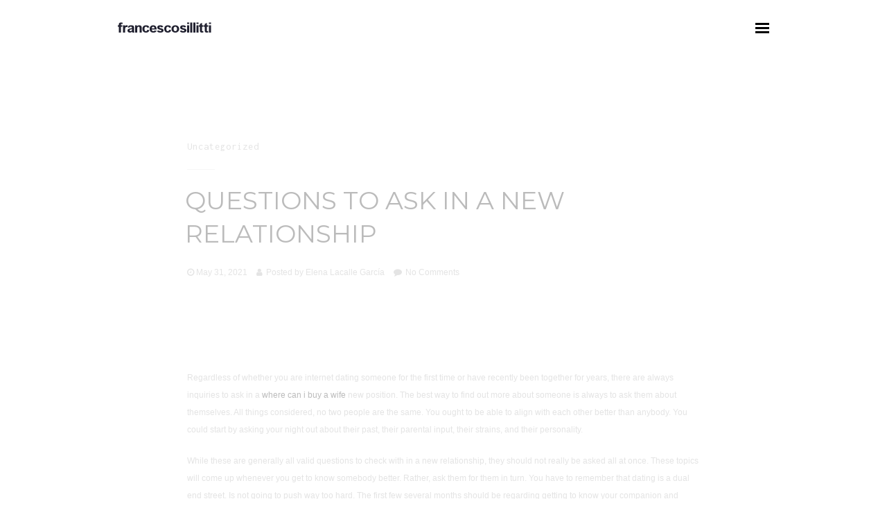

--- FILE ---
content_type: text/html; charset=UTF-8
request_url: https://www.francescosillitti.com/2021/05/31/questions-to-ask-in-a-new-relationship/
body_size: 12711
content:
<!DOCTYPE html>
<html lang="en-US">
<head>

    <meta http-equiv="Content-Type" content="text/html; charset=UTF-8" />
    <meta name="viewport" content="width=device-width, initial-scale=1.0" />
    
        
    <link rel="shortcut icon" href="https://www.francescosillitti.com/wp-content/uploads/2016/05/ico_francescosillitti.png">

    <title>Questions to Ask in a New Relationship &#8211; Francesco Sillitti</title>
<meta name='robots' content='max-image-preview:large' />
<link rel='dns-prefetch' href='//fonts.googleapis.com' />
<link rel='preconnect' href='https://fonts.gstatic.com' crossorigin />
<link rel="alternate" type="application/rss+xml" title="Francesco Sillitti &raquo; Feed" href="https://www.francescosillitti.com/feed/" />
<link rel="alternate" type="application/rss+xml" title="Francesco Sillitti &raquo; Comments Feed" href="https://www.francescosillitti.com/comments/feed/" />
<link rel="alternate" type="application/rss+xml" title="Francesco Sillitti &raquo; Questions to Ask in a New Relationship Comments Feed" href="https://www.francescosillitti.com/2021/05/31/questions-to-ask-in-a-new-relationship/feed/" />
<link rel="alternate" title="oEmbed (JSON)" type="application/json+oembed" href="https://www.francescosillitti.com/wp-json/oembed/1.0/embed?url=https%3A%2F%2Fwww.francescosillitti.com%2F2021%2F05%2F31%2Fquestions-to-ask-in-a-new-relationship%2F" />
<link rel="alternate" title="oEmbed (XML)" type="text/xml+oembed" href="https://www.francescosillitti.com/wp-json/oembed/1.0/embed?url=https%3A%2F%2Fwww.francescosillitti.com%2F2021%2F05%2F31%2Fquestions-to-ask-in-a-new-relationship%2F&#038;format=xml" />
<style id='wp-img-auto-sizes-contain-inline-css' type='text/css'>
img:is([sizes=auto i],[sizes^="auto," i]){contain-intrinsic-size:3000px 1500px}
/*# sourceURL=wp-img-auto-sizes-contain-inline-css */
</style>
<style id='wp-emoji-styles-inline-css' type='text/css'>

	img.wp-smiley, img.emoji {
		display: inline !important;
		border: none !important;
		box-shadow: none !important;
		height: 1em !important;
		width: 1em !important;
		margin: 0 0.07em !important;
		vertical-align: -0.1em !important;
		background: none !important;
		padding: 0 !important;
	}
/*# sourceURL=wp-emoji-styles-inline-css */
</style>
<style id='wp-block-library-inline-css' type='text/css'>
:root{--wp-block-synced-color:#7a00df;--wp-block-synced-color--rgb:122,0,223;--wp-bound-block-color:var(--wp-block-synced-color);--wp-editor-canvas-background:#ddd;--wp-admin-theme-color:#007cba;--wp-admin-theme-color--rgb:0,124,186;--wp-admin-theme-color-darker-10:#006ba1;--wp-admin-theme-color-darker-10--rgb:0,107,160.5;--wp-admin-theme-color-darker-20:#005a87;--wp-admin-theme-color-darker-20--rgb:0,90,135;--wp-admin-border-width-focus:2px}@media (min-resolution:192dpi){:root{--wp-admin-border-width-focus:1.5px}}.wp-element-button{cursor:pointer}:root .has-very-light-gray-background-color{background-color:#eee}:root .has-very-dark-gray-background-color{background-color:#313131}:root .has-very-light-gray-color{color:#eee}:root .has-very-dark-gray-color{color:#313131}:root .has-vivid-green-cyan-to-vivid-cyan-blue-gradient-background{background:linear-gradient(135deg,#00d084,#0693e3)}:root .has-purple-crush-gradient-background{background:linear-gradient(135deg,#34e2e4,#4721fb 50%,#ab1dfe)}:root .has-hazy-dawn-gradient-background{background:linear-gradient(135deg,#faaca8,#dad0ec)}:root .has-subdued-olive-gradient-background{background:linear-gradient(135deg,#fafae1,#67a671)}:root .has-atomic-cream-gradient-background{background:linear-gradient(135deg,#fdd79a,#004a59)}:root .has-nightshade-gradient-background{background:linear-gradient(135deg,#330968,#31cdcf)}:root .has-midnight-gradient-background{background:linear-gradient(135deg,#020381,#2874fc)}:root{--wp--preset--font-size--normal:16px;--wp--preset--font-size--huge:42px}.has-regular-font-size{font-size:1em}.has-larger-font-size{font-size:2.625em}.has-normal-font-size{font-size:var(--wp--preset--font-size--normal)}.has-huge-font-size{font-size:var(--wp--preset--font-size--huge)}.has-text-align-center{text-align:center}.has-text-align-left{text-align:left}.has-text-align-right{text-align:right}.has-fit-text{white-space:nowrap!important}#end-resizable-editor-section{display:none}.aligncenter{clear:both}.items-justified-left{justify-content:flex-start}.items-justified-center{justify-content:center}.items-justified-right{justify-content:flex-end}.items-justified-space-between{justify-content:space-between}.screen-reader-text{border:0;clip-path:inset(50%);height:1px;margin:-1px;overflow:hidden;padding:0;position:absolute;width:1px;word-wrap:normal!important}.screen-reader-text:focus{background-color:#ddd;clip-path:none;color:#444;display:block;font-size:1em;height:auto;left:5px;line-height:normal;padding:15px 23px 14px;text-decoration:none;top:5px;width:auto;z-index:100000}html :where(.has-border-color){border-style:solid}html :where([style*=border-top-color]){border-top-style:solid}html :where([style*=border-right-color]){border-right-style:solid}html :where([style*=border-bottom-color]){border-bottom-style:solid}html :where([style*=border-left-color]){border-left-style:solid}html :where([style*=border-width]){border-style:solid}html :where([style*=border-top-width]){border-top-style:solid}html :where([style*=border-right-width]){border-right-style:solid}html :where([style*=border-bottom-width]){border-bottom-style:solid}html :where([style*=border-left-width]){border-left-style:solid}html :where(img[class*=wp-image-]){height:auto;max-width:100%}:where(figure){margin:0 0 1em}html :where(.is-position-sticky){--wp-admin--admin-bar--position-offset:var(--wp-admin--admin-bar--height,0px)}@media screen and (max-width:600px){html :where(.is-position-sticky){--wp-admin--admin-bar--position-offset:0px}}

/*# sourceURL=wp-block-library-inline-css */
</style><link rel='stylesheet' id='wc-blocks-style-css' href='https://www.francescosillitti.com/wp-content/plugins/woocommerce/assets/client/blocks/wc-blocks.css?ver=wc-10.4.3' type='text/css' media='all' />
<style id='global-styles-inline-css' type='text/css'>
:root{--wp--preset--aspect-ratio--square: 1;--wp--preset--aspect-ratio--4-3: 4/3;--wp--preset--aspect-ratio--3-4: 3/4;--wp--preset--aspect-ratio--3-2: 3/2;--wp--preset--aspect-ratio--2-3: 2/3;--wp--preset--aspect-ratio--16-9: 16/9;--wp--preset--aspect-ratio--9-16: 9/16;--wp--preset--color--black: #000000;--wp--preset--color--cyan-bluish-gray: #abb8c3;--wp--preset--color--white: #ffffff;--wp--preset--color--pale-pink: #f78da7;--wp--preset--color--vivid-red: #cf2e2e;--wp--preset--color--luminous-vivid-orange: #ff6900;--wp--preset--color--luminous-vivid-amber: #fcb900;--wp--preset--color--light-green-cyan: #7bdcb5;--wp--preset--color--vivid-green-cyan: #00d084;--wp--preset--color--pale-cyan-blue: #8ed1fc;--wp--preset--color--vivid-cyan-blue: #0693e3;--wp--preset--color--vivid-purple: #9b51e0;--wp--preset--gradient--vivid-cyan-blue-to-vivid-purple: linear-gradient(135deg,rgb(6,147,227) 0%,rgb(155,81,224) 100%);--wp--preset--gradient--light-green-cyan-to-vivid-green-cyan: linear-gradient(135deg,rgb(122,220,180) 0%,rgb(0,208,130) 100%);--wp--preset--gradient--luminous-vivid-amber-to-luminous-vivid-orange: linear-gradient(135deg,rgb(252,185,0) 0%,rgb(255,105,0) 100%);--wp--preset--gradient--luminous-vivid-orange-to-vivid-red: linear-gradient(135deg,rgb(255,105,0) 0%,rgb(207,46,46) 100%);--wp--preset--gradient--very-light-gray-to-cyan-bluish-gray: linear-gradient(135deg,rgb(238,238,238) 0%,rgb(169,184,195) 100%);--wp--preset--gradient--cool-to-warm-spectrum: linear-gradient(135deg,rgb(74,234,220) 0%,rgb(151,120,209) 20%,rgb(207,42,186) 40%,rgb(238,44,130) 60%,rgb(251,105,98) 80%,rgb(254,248,76) 100%);--wp--preset--gradient--blush-light-purple: linear-gradient(135deg,rgb(255,206,236) 0%,rgb(152,150,240) 100%);--wp--preset--gradient--blush-bordeaux: linear-gradient(135deg,rgb(254,205,165) 0%,rgb(254,45,45) 50%,rgb(107,0,62) 100%);--wp--preset--gradient--luminous-dusk: linear-gradient(135deg,rgb(255,203,112) 0%,rgb(199,81,192) 50%,rgb(65,88,208) 100%);--wp--preset--gradient--pale-ocean: linear-gradient(135deg,rgb(255,245,203) 0%,rgb(182,227,212) 50%,rgb(51,167,181) 100%);--wp--preset--gradient--electric-grass: linear-gradient(135deg,rgb(202,248,128) 0%,rgb(113,206,126) 100%);--wp--preset--gradient--midnight: linear-gradient(135deg,rgb(2,3,129) 0%,rgb(40,116,252) 100%);--wp--preset--font-size--small: 13px;--wp--preset--font-size--medium: 20px;--wp--preset--font-size--large: 36px;--wp--preset--font-size--x-large: 42px;--wp--preset--spacing--20: 0.44rem;--wp--preset--spacing--30: 0.67rem;--wp--preset--spacing--40: 1rem;--wp--preset--spacing--50: 1.5rem;--wp--preset--spacing--60: 2.25rem;--wp--preset--spacing--70: 3.38rem;--wp--preset--spacing--80: 5.06rem;--wp--preset--shadow--natural: 6px 6px 9px rgba(0, 0, 0, 0.2);--wp--preset--shadow--deep: 12px 12px 50px rgba(0, 0, 0, 0.4);--wp--preset--shadow--sharp: 6px 6px 0px rgba(0, 0, 0, 0.2);--wp--preset--shadow--outlined: 6px 6px 0px -3px rgb(255, 255, 255), 6px 6px rgb(0, 0, 0);--wp--preset--shadow--crisp: 6px 6px 0px rgb(0, 0, 0);}:where(.is-layout-flex){gap: 0.5em;}:where(.is-layout-grid){gap: 0.5em;}body .is-layout-flex{display: flex;}.is-layout-flex{flex-wrap: wrap;align-items: center;}.is-layout-flex > :is(*, div){margin: 0;}body .is-layout-grid{display: grid;}.is-layout-grid > :is(*, div){margin: 0;}:where(.wp-block-columns.is-layout-flex){gap: 2em;}:where(.wp-block-columns.is-layout-grid){gap: 2em;}:where(.wp-block-post-template.is-layout-flex){gap: 1.25em;}:where(.wp-block-post-template.is-layout-grid){gap: 1.25em;}.has-black-color{color: var(--wp--preset--color--black) !important;}.has-cyan-bluish-gray-color{color: var(--wp--preset--color--cyan-bluish-gray) !important;}.has-white-color{color: var(--wp--preset--color--white) !important;}.has-pale-pink-color{color: var(--wp--preset--color--pale-pink) !important;}.has-vivid-red-color{color: var(--wp--preset--color--vivid-red) !important;}.has-luminous-vivid-orange-color{color: var(--wp--preset--color--luminous-vivid-orange) !important;}.has-luminous-vivid-amber-color{color: var(--wp--preset--color--luminous-vivid-amber) !important;}.has-light-green-cyan-color{color: var(--wp--preset--color--light-green-cyan) !important;}.has-vivid-green-cyan-color{color: var(--wp--preset--color--vivid-green-cyan) !important;}.has-pale-cyan-blue-color{color: var(--wp--preset--color--pale-cyan-blue) !important;}.has-vivid-cyan-blue-color{color: var(--wp--preset--color--vivid-cyan-blue) !important;}.has-vivid-purple-color{color: var(--wp--preset--color--vivid-purple) !important;}.has-black-background-color{background-color: var(--wp--preset--color--black) !important;}.has-cyan-bluish-gray-background-color{background-color: var(--wp--preset--color--cyan-bluish-gray) !important;}.has-white-background-color{background-color: var(--wp--preset--color--white) !important;}.has-pale-pink-background-color{background-color: var(--wp--preset--color--pale-pink) !important;}.has-vivid-red-background-color{background-color: var(--wp--preset--color--vivid-red) !important;}.has-luminous-vivid-orange-background-color{background-color: var(--wp--preset--color--luminous-vivid-orange) !important;}.has-luminous-vivid-amber-background-color{background-color: var(--wp--preset--color--luminous-vivid-amber) !important;}.has-light-green-cyan-background-color{background-color: var(--wp--preset--color--light-green-cyan) !important;}.has-vivid-green-cyan-background-color{background-color: var(--wp--preset--color--vivid-green-cyan) !important;}.has-pale-cyan-blue-background-color{background-color: var(--wp--preset--color--pale-cyan-blue) !important;}.has-vivid-cyan-blue-background-color{background-color: var(--wp--preset--color--vivid-cyan-blue) !important;}.has-vivid-purple-background-color{background-color: var(--wp--preset--color--vivid-purple) !important;}.has-black-border-color{border-color: var(--wp--preset--color--black) !important;}.has-cyan-bluish-gray-border-color{border-color: var(--wp--preset--color--cyan-bluish-gray) !important;}.has-white-border-color{border-color: var(--wp--preset--color--white) !important;}.has-pale-pink-border-color{border-color: var(--wp--preset--color--pale-pink) !important;}.has-vivid-red-border-color{border-color: var(--wp--preset--color--vivid-red) !important;}.has-luminous-vivid-orange-border-color{border-color: var(--wp--preset--color--luminous-vivid-orange) !important;}.has-luminous-vivid-amber-border-color{border-color: var(--wp--preset--color--luminous-vivid-amber) !important;}.has-light-green-cyan-border-color{border-color: var(--wp--preset--color--light-green-cyan) !important;}.has-vivid-green-cyan-border-color{border-color: var(--wp--preset--color--vivid-green-cyan) !important;}.has-pale-cyan-blue-border-color{border-color: var(--wp--preset--color--pale-cyan-blue) !important;}.has-vivid-cyan-blue-border-color{border-color: var(--wp--preset--color--vivid-cyan-blue) !important;}.has-vivid-purple-border-color{border-color: var(--wp--preset--color--vivid-purple) !important;}.has-vivid-cyan-blue-to-vivid-purple-gradient-background{background: var(--wp--preset--gradient--vivid-cyan-blue-to-vivid-purple) !important;}.has-light-green-cyan-to-vivid-green-cyan-gradient-background{background: var(--wp--preset--gradient--light-green-cyan-to-vivid-green-cyan) !important;}.has-luminous-vivid-amber-to-luminous-vivid-orange-gradient-background{background: var(--wp--preset--gradient--luminous-vivid-amber-to-luminous-vivid-orange) !important;}.has-luminous-vivid-orange-to-vivid-red-gradient-background{background: var(--wp--preset--gradient--luminous-vivid-orange-to-vivid-red) !important;}.has-very-light-gray-to-cyan-bluish-gray-gradient-background{background: var(--wp--preset--gradient--very-light-gray-to-cyan-bluish-gray) !important;}.has-cool-to-warm-spectrum-gradient-background{background: var(--wp--preset--gradient--cool-to-warm-spectrum) !important;}.has-blush-light-purple-gradient-background{background: var(--wp--preset--gradient--blush-light-purple) !important;}.has-blush-bordeaux-gradient-background{background: var(--wp--preset--gradient--blush-bordeaux) !important;}.has-luminous-dusk-gradient-background{background: var(--wp--preset--gradient--luminous-dusk) !important;}.has-pale-ocean-gradient-background{background: var(--wp--preset--gradient--pale-ocean) !important;}.has-electric-grass-gradient-background{background: var(--wp--preset--gradient--electric-grass) !important;}.has-midnight-gradient-background{background: var(--wp--preset--gradient--midnight) !important;}.has-small-font-size{font-size: var(--wp--preset--font-size--small) !important;}.has-medium-font-size{font-size: var(--wp--preset--font-size--medium) !important;}.has-large-font-size{font-size: var(--wp--preset--font-size--large) !important;}.has-x-large-font-size{font-size: var(--wp--preset--font-size--x-large) !important;}
/*# sourceURL=global-styles-inline-css */
</style>

<style id='classic-theme-styles-inline-css' type='text/css'>
/*! This file is auto-generated */
.wp-block-button__link{color:#fff;background-color:#32373c;border-radius:9999px;box-shadow:none;text-decoration:none;padding:calc(.667em + 2px) calc(1.333em + 2px);font-size:1.125em}.wp-block-file__button{background:#32373c;color:#fff;text-decoration:none}
/*# sourceURL=/wp-includes/css/classic-themes.min.css */
</style>
<link rel='stylesheet' id='contact-form-7-css' href='https://www.francescosillitti.com/wp-content/plugins/contact-form-7/includes/css/styles.css?ver=6.1.4' type='text/css' media='all' />
<link rel='stylesheet' id='woocommerce-layout-css' href='https://www.francescosillitti.com/wp-content/plugins/woocommerce/assets/css/woocommerce-layout.css?ver=10.4.3' type='text/css' media='all' />
<link rel='stylesheet' id='woocommerce-smallscreen-css' href='https://www.francescosillitti.com/wp-content/plugins/woocommerce/assets/css/woocommerce-smallscreen.css?ver=10.4.3' type='text/css' media='only screen and (max-width: 768px)' />
<link rel='stylesheet' id='woocommerce-general-css' href='https://www.francescosillitti.com/wp-content/plugins/woocommerce/assets/css/woocommerce.css?ver=10.4.3' type='text/css' media='all' />
<style id='woocommerce-inline-inline-css' type='text/css'>
.woocommerce form .form-row .required { visibility: visible; }
/*# sourceURL=woocommerce-inline-inline-css */
</style>
<link rel='stylesheet' id='cbg_flexslider-css' href='https://www.francescosillitti.com/wp-content/themes/berger/css/flexslider.css?ver=18429bc6a0a5bce44cc3691803dcb78a' type='text/css' media='all' />
<link rel='stylesheet' id='cbg_sliders-css' href='https://www.francescosillitti.com/wp-content/themes/berger/css/sliders.css?ver=18429bc6a0a5bce44cc3691803dcb78a' type='text/css' media='all' />
<link rel='stylesheet' id='js_composer_front-css' href='https://www.francescosillitti.com/wp-content/plugins/js_composer/assets/css/js_composer.min.css?ver=8.4.1' type='text/css' media='all' />
<link rel='stylesheet' id='cbg_shop-css' href='https://www.francescosillitti.com/wp-content/themes/berger/css/shop.css?ver=18429bc6a0a5bce44cc3691803dcb78a' type='text/css' media='all' />
<link rel='stylesheet' id='cbg_colorbox-css' href='https://www.francescosillitti.com/wp-content/themes/berger/css/colorbox.css?ver=18429bc6a0a5bce44cc3691803dcb78a' type='text/css' media='all' />
<link rel='stylesheet' id='theme-css' href='https://www.francescosillitti.com/wp-content/themes/berger/style.css?ver=18429bc6a0a5bce44cc3691803dcb78a' type='text/css' media='all' />
<link rel='stylesheet' id='cbg_fontawesome-css' href='https://www.francescosillitti.com/wp-content/themes/berger/css/font-awesome.min.css?ver=18429bc6a0a5bce44cc3691803dcb78a' type='text/css' media='all' />
<link rel='stylesheet' id='clapat-berger-font-css' href='https://fonts.googleapis.com/css?family=Montserrat%3A400%2C700&#038;ver=18429bc6a0a5bce44cc3691803dcb78a' type='text/css' media='all' />
<link rel="preload" as="style" href="https://fonts.googleapis.com/css?family=Montserrat:400%7CInconsolata:400&#038;display=swap&#038;ver=18429bc6a0a5bce44cc3691803dcb78a" /><link rel="stylesheet" href="https://fonts.googleapis.com/css?family=Montserrat:400%7CInconsolata:400&#038;display=swap&#038;ver=18429bc6a0a5bce44cc3691803dcb78a" media="print" onload="this.media='all'"><noscript><link rel="stylesheet" href="https://fonts.googleapis.com/css?family=Montserrat:400%7CInconsolata:400&#038;display=swap&#038;ver=18429bc6a0a5bce44cc3691803dcb78a" /></noscript><script type="text/javascript" src="https://www.francescosillitti.com/wp-includes/js/jquery/jquery.min.js?ver=3.7.1" id="jquery-core-js"></script>
<script type="text/javascript" src="https://www.francescosillitti.com/wp-includes/js/jquery/jquery-migrate.min.js?ver=3.4.1" id="jquery-migrate-js"></script>
<script type="text/javascript" src="https://www.francescosillitti.com/wp-content/plugins/woocommerce/assets/js/jquery-blockui/jquery.blockUI.min.js?ver=2.7.0-wc.10.4.3" id="wc-jquery-blockui-js" data-wp-strategy="defer"></script>
<script type="text/javascript" id="wc-add-to-cart-js-extra">
/* <![CDATA[ */
var wc_add_to_cart_params = {"ajax_url":"/wp-admin/admin-ajax.php","wc_ajax_url":"/?wc-ajax=%%endpoint%%","i18n_view_cart":"View cart","cart_url":"https://www.francescosillitti.com/cart/","is_cart":"","cart_redirect_after_add":"no"};
//# sourceURL=wc-add-to-cart-js-extra
/* ]]> */
</script>
<script type="text/javascript" src="https://www.francescosillitti.com/wp-content/plugins/woocommerce/assets/js/frontend/add-to-cart.min.js?ver=10.4.3" id="wc-add-to-cart-js" data-wp-strategy="defer"></script>
<script type="text/javascript" src="https://www.francescosillitti.com/wp-content/plugins/woocommerce/assets/js/js-cookie/js.cookie.min.js?ver=2.1.4-wc.10.4.3" id="wc-js-cookie-js" defer="defer" data-wp-strategy="defer"></script>
<script type="text/javascript" id="woocommerce-js-extra">
/* <![CDATA[ */
var woocommerce_params = {"ajax_url":"/wp-admin/admin-ajax.php","wc_ajax_url":"/?wc-ajax=%%endpoint%%","i18n_password_show":"Show password","i18n_password_hide":"Hide password"};
//# sourceURL=woocommerce-js-extra
/* ]]> */
</script>
<script type="text/javascript" src="https://www.francescosillitti.com/wp-content/plugins/woocommerce/assets/js/frontend/woocommerce.min.js?ver=10.4.3" id="woocommerce-js" defer="defer" data-wp-strategy="defer"></script>
<script type="text/javascript" src="https://www.francescosillitti.com/wp-content/plugins/js_composer/assets/js/vendors/woocommerce-add-to-cart.js?ver=8.4.1" id="vc_woocommerce-add-to-cart-js-js"></script>
<script></script><link rel="https://api.w.org/" href="https://www.francescosillitti.com/wp-json/" /><link rel="alternate" title="JSON" type="application/json" href="https://www.francescosillitti.com/wp-json/wp/v2/posts/2362" /><link rel="canonical" href="https://www.francescosillitti.com/2021/05/31/questions-to-ask-in-a-new-relationship/" />
<meta name="generator" content="Redux 4.5.9" /><style type="text/css">.clapat-menubg-overlay { background-color: rgba(0, 0, 0, 0.9);}#footer-content { background: none repeat scroll 0 0 #EEEEEE;}.clapat-menubtn:hover .btn_menu_line, input[type="submit"], .accordion dt.accordion-active, .toggle-active, ul.tabs .tab-active a, .wpb_content_element .wpb_tabs_nav li.ui-tabs-active, .wpb_content_element .wpb_tabs_nav li:hover, .progress-bar li:hover span, .radial-counter input, .woocommerce .widget_shopping_cart_content .buttons a, .selectric .button:hover, .selectricItems li:hover, .price_slider_amount .ui-state-default:hover, .woocommerce span.onsale, .woocommerce ul.products li.product .button, .woocommerce #respond input#submit, .woocommerce a.button, .woocommerce button.button, .woocommerce input.button, .plus:hover, .minus:hover, a.cart-remove:hover { background-color:#831286!important; }.clapat-button { background-color:#831286; }.play-icon:hover { border:#831286 10px solid; }.clapat-button.outline-button:hover, .clapat-button.outline-button:active, .clapat-button.outline-button:focus { border:#831286 3px solid; }ul.text-socials li a:hover { border-bottom: 2px solid #831286; }</style><style type="text/css">nav.clapat-overlay-menu .menu-copyright a:link { color:white; } .team-member, .grayscale { filter: url("data:image/svg+xml;utf8,#grayscale"); /* Firefox 10+, Firefox on Android */ filter: gray; /* IE6-9 */ -webkit-filter: grayscale(100%); /* Chrome 19+, Safari 6+, Safari 6+ iOS */ } input#billing_phone { color: #000; font-family: Inconsolata; font-weight: 400; font-style: normal; font-size: 14px; letter-spacing: 1px; height: 50px; padding: 10px 25px; width: 100%; background: #f5f5f5; border-radius: 0px; margin-bottom: 30px; border: 0; transition: all 0.2s linear; -moz-transition: all 0.2s linear; -webkit-transition: all 0.2s linear; -o-transition: all 0.2s linear; box-sizing: border-box; } p.woocommerce-result-count { display: none !important; } .item-overlay .item-cat { height: 25px !important; text-indent: -9999px; }</style>	<noscript><style>.woocommerce-product-gallery{ opacity: 1 !important; }</style></noscript>
	<meta name="generator" content="Powered by WPBakery Page Builder - drag and drop page builder for WordPress."/>
<style id="clapat_berger_theme_options-dynamic-css" title="dynamic-css" class="redux-options-output">.clapat-overlay-menu .clapat-menu-container .categories li a:hover, .clapat-overlay-menu .clapat-menu-container .categories li a.is-active, .clapat-overlay-menu .clapat-menu-container .categories li a.active{color:#FFFFFF;}.clapat-overlay-menu .clapat-menu-container .categories li a{color:#606060;}a:hover, a:active, a:focus, .play-icon:hover i, #filters li a:hover, .meta-categories li a:hover, .entry-meta li a:hover, .blog-nav li a:hover, .post-share li a:hover, .hidden-box:hover .header-box, .clapat-button.outline-button:hover, .clapat-button.outline-button:active, .clapat-button.outline-button:focus, .socials li a:hover, .services-icon:hover i, .service-icon-top:hover i, .text-socials-minimal li a:hover, .product_list_widget li a:hover, .shop-nav li a:hover, .twitter-icon i, .twitter-slider li a:hover{color:#831286;}html,body{font-family:Verdana, Geneva, sans-serif;line-height:25px;font-weight:400;font-style:normal;font-size:12px;}h1, h2, h3, h4, h5, h6, .clapat-overlay-menu .clapat-menu-container .categories li a, .item-title, .prev-project .name-prev-project , .next-project .name-next-project, .all-projects, .post-title, .post-title-no-link, input[type="submit"], .clapat-button, .clapat-counter .number, .p-table-title, .p-table-num, .p-table-num sup, .radial-counter input, .quote, .twitter-slider li, .product_list_widget li a, .woocommerce .widget_shopping_cart_content .buttons a, .woocommerce ul.products li.product .button, .woocommerce #respond input#submit, .woocommerce a.button, .woocommerce button.button, .woocommerce input.button, .woocommerce #reviews #comments ol.commentlist li .comment-text p.meta strong{font-family:Montserrat;font-weight:400;font-style:normal;}.monospace, .item-cat, .prev-project, .next-project, .meta-categories li a, .blog-nav li, .comment-date, .comment-reply-link, input[type="text"], input[type="email"], input[type="password"], textarea, .accordion dt, .toggle-title, ul.tabs li a, .progress-bar li p, .clapat-counter .subject, .p-table-list, .p-table-per, .text-socials-minimal li, blockquote span, .selectric .label, .shop-nav li, .woocommerce #reviews #comments ol.commentlist li .comment-text p.meta time{font-family:Inconsolata;font-weight:400;font-style:normal;font-size:14px;}</style><noscript><style> .wpb_animate_when_almost_visible { opacity: 1; }</style></noscript></head>

<body data-rsssl=1 class="wp-singular post-template-default single single-post postid-2362 single-format-standard wp-theme-berger theme-berger woocommerce-no-js wpb-js-composer js-comp-ver-8.4.1 vc_responsive">

        <!-- Preloader -->
    <div class="clapat-mask" style="background-color: #FFFFFF;"><div id="clapatloader" style="background-color:#831286"></div></div>
    <!--/Preloader -->
    	
	 <!-- Header -->
    <header class="first-load">
                                
        <!-- Header Wrapper -->                    
        <div id="header-wrapper">
	
			
			<!-- Logo-->
            <div id="logo">
            	<a href="https://www.francescosillitti.com">
					<img class="logo-positive" src="https://www.francescosillitti.com/wp-content/uploads/2017/02/francesco-sillitti-designer-logo.png" alt="logo">
					<img class="logo-negative" src="https://www.francescosillitti.com/wp-content/uploads/2017/02/francesco-sillitti-designer-neg.png" alt="logo">
				</a>
            </div>
        	<!--/Logo-->
            
            
            
            <!-- Menu Button-->
            <a class="btn_menu clapat-menubtn ">
                <span class="btn_menu_line"></span>
                <span class="btn_menu_line"></span>
                <span class="btn_menu_line"></span>
            </a>
            <!--/Menu Button-->
            
            
            
            <!-- Secondary Menu-->
            <div id="secondary-menu" class="hide-secondary">
                    
                
            </div>
            <!--/Secondary Menu-->
            
            
            
            <!-- Overlay Menu-->
            <nav class="clapat-overlay-menu">
                    
                <div class="clapat-menu-container">
                        
                    <div class="outer">
                        <div class="inner">
                        
                        
                            <div class="scr_menu">
                            
                                <div class="outer">
                                    <div class="inner text-align-center">
                                
                                        <div class="menu-primary-menu-container"><ul id="nav" class="categories"><li id="menu-item-206" class="menu-item menu-item-type-post_type menu-item-object-page menu-item-home menu-item-206 clapat-menu-item"><a href="https://www.francescosillitti.com/" class="ajax-link">Portfolio</a></li>
<li id="menu-item-207" class="menu-item menu-item-type-post_type menu-item-object-page menu-item-207 clapat-menu-item"><a href="https://www.francescosillitti.com/about/" class="ajax-link">About</a></li>
<li id="menu-item-223" class="menu-item menu-item-type-post_type menu-item-object-page menu-item-223 clapat-menu-item"><a href="https://www.francescosillitti.com/shop/">Shop</a></li>
<li id="menu-item-211" class="menu-item menu-item-type-post_type menu-item-object-page menu-item-211 clapat-menu-item"><a href="https://www.francescosillitti.com/say-hello/" class="ajax-link">Hello</a></li>
</ul></div>                                
                                    </div>
                                </div>
                                
                            </div>
                            
                            
                        </div>
                    </div>
                    
                    
                    
                    <a class="clapat-menuclosebtn">
                    	<div class="closebtn-rotate">
                            <span class="btn_menu_line"></span>
                            <span class="btn_menu_line"></span>
                        </div>
            		</a>
                    
					                    <p class="menu-copyright">2024 © Francesco Sillitti - All rights reserved. Credits
<a title="Mantenimiento web Wordpress" href="https://chiptochip.es" target="_blank" rel="noopener">ChipToChip - Mantenimiento web</a>.</p>
                    					
                    <ul class="menu-socials"> <li><a href="https://www.facebook.com/francesco.sillitti.design" target="_blank"><i class="fa fa-facebook"></i></a></li><li><a href="https://www.instagram.com/francescosillittidesign/" target="_blank"><i class="fa fa-instagram"></i></a></li><li><a href="https://es.linkedin.com/in/francesco-sillitti-52697a17/it" target="_blank"><i class="fa fa-linkedin"></i></a></li></ul>		                       
                </div>
                
                
                <div class="clapat-menubg"><div class="clapat-menubg-overlay"></div></div>
                
                
            </nav>
            <!--/Overlay Menu-->	
		</div>
        <!--/Header Wrapper -->
    
    </header>
    <!--/Header -->
	
    <!-- Content -->
    <div id="content">

        <div id="content-ajax">

            
            <!-- Main -->
            <div id="main">

                <!-- Container -->
                <div class="container">

                    <!-- Blog Post -->
                    <div id="blog-post">

												
                        
                <!-- Post Header -->
                <div class="post-header">

                    <ul class="meta-categories title-has-line">
                        <ul class="post-categories">
	<li><a href="https://www.francescosillitti.com/category/uncategorized/" rel="category tag">Uncategorized</a></li></ul>					</ul>

                    <h1 class="post-title-no-link">Questions to Ask in a New Relationship</h1>

                    <ul class="entry-meta">
                        <li class="entry-date"><a href="#">May 31, 2021</a></li>
                        <li class="entry-author">Posted by <a href="https://www.francescosillitti.com/author/elena/" title="Posts by Elena Lacalle García" rel="author">Elena Lacalle García</a></li>
                        <li class="entry-comments"><a href="https://www.francescosillitti.com/2021/05/31/questions-to-ask-in-a-new-relationship/#respond">No Comments<span class="screen-reader-text"> on Questions to Ask in a New Relationship</span></a></li>
						                    </ul>

                </div>
                <!--/Post Header -->

                <!-- Post Content -->
                <div class="post-content">

                    <p> Regardless of whether you are internet dating someone for the first time or have recently been together for years, there are always inquiries to ask in a  <a href="https://mail-order-brides-reviews.com/">where can i buy a wife</a>  new position. The best way to find out more about someone is always to ask them about themselves. All things considered, no two people are the same. You ought to be able to align with each other better than anybody.    You could start by asking your night out about their past, their parental input, their strains, and their personality. </p>
<p> While these are generally all valid questions to check with in a new relationship, they should not really be asked all at once. These topics will come up whenever you get to know somebody better.    Rather, ask them for them    in turn. You have to remember that dating is a dual end street. Is not going to push way too hard. The first few several months should be regarding getting to know your companion and identifying the things you may have in common. </p>
<p> Even though the first few several weeks of a new position are an thrilling time    to learn about your partner, you mustn&#8217;t push too much for this. It might be discouraging to ask these questions simultaneously. In order to avoid adding your partner for the defensive, you need to let them come to you naturally.    This will make certain that you&#8217;re on a single page with regards to these issues. </p>
<p> When you are in a new position, it&#8217;s important to learn about your partner&#8217;s background. This will help to you assess whether or not you can relate to the new partner. Getting a common history with your fresh partner can help you develop a a lot more    connection with them. Common questions    to ask contain where your brand new partner spent your childhood years, their religious background, and the schooling. Recognize an attack be open to learning about their interests and goals. </p>
<p> You must ask about the partner&#8217;s career and education. You can also enquire about money as well as your career. Understanding about your spouse-to-be&#8217;s income and expenses is very important because it will help you avoid producing the wrong    decision. It&#8217;s also important to know about the new partner&#8217;s focal points. If you&#8217;re certainly not compatible with your lover, then    it&#8217;s far better to start the relationship with someone who stocks and shares the same areas and passions as you do. </p>
<p> There are specific questions that you can avoid in a new relationship. These types of should be based upon what you equally want from the partner. For example , it&#8217;s very good to know the partner&#8217;s job. They should be in a position to explain for what reason they have this. For instance, should you both are doing work full-time, do they    enjoy spending time with their spouse and children? If    you are in an office, you should go over their wage and task. The two ought to discuss what their families have done and how that they feel about this. This is a fantastic way to build a interconnection and start a conversation. </p>
<p> If you are dating, you should ask several questions about your partner&#8217;s job, family, and hobbies. Using this method, you&#8217;ll learn a lot with regards to your partner&#8217;s hobbies and lifestyle. You can also correctly . about their spouse and children, which will help you figure out their perspective and if    they&#8217;re the best fit for you personally. If you&#8217;re equally interested in studying    one another, you can also make an effort asking inquiries about your relationship&#8217;s origins. </p>
<p> There are plenty of questions that need to be asked within a new relationship.    It&#8217;s important to understand your lover&#8217;s past. It could possibly give you an idea of this kind of person he or she    is. For instance , you might inquire him or her about his or her job. When you are unsure about their job, you can also ask them about their family. In cases where they&#8217;ve lived in the same home for most of their lives, these are good matters to ask about. </p>
<p> Some other inquiries to ask in a new relationship    are about your expectations. For anyone who is expecting a toddler, it&#8217;s important to question your partner about their expectations. Also you can ask about how many kids they&#8217;d just like. Having children is a huge step    within a new relationship, so it&#8217;s important to make certain you&#8217;re on a single page at the beginning. It&#8217;s also important to enquire about your hobbies. </p>

                    <div class="page-links">
                                            </div>

                </div>
                <!--/Post Content -->


                


	
<!--Blog Comments-->
<div id="comments" class="post-comments clearfix">

<h4>No Comments</h4>
        

</div>
<!--Blog Comments-->





<!-- Comment form -->
<div class="post_formular">


	<div id="respond" class="comment-respond">
		<h3 id="reply-title" class="comment-reply-title"><h4>Leave a comment</h4> <small><a rel="nofollow" id="cancel-comment-reply-link" href="/2021/05/31/questions-to-ask-in-a-new-relationship/#respond" style="display:none;"><h6>Cancel Reply</h6></a></small></h3><form action="https://www.francescosillitti.com/wp-comments-post.php" method="post" id="commentsform" class="comment-form"><div class="one_half last "><textarea id="comment" name="comment" cols="40" rows="3" onfocus="if(this.value == 'Comment...') { this.value = ''; }" onblur="if(this.value == '') { this.value = 'Comment...'; }" >Comment...</textarea></div><div class="one_half"><input name="author" type="text" id="author" size="30"  onfocus="if(this.value == 'Name') { this.value = ''; }" onblur="if(this.value == '') { this.value = 'Name'; }" value='Name' >
<input name="email" type="text" id="email" size="30"  onfocus="if(this.value == 'E-mail') { this.value = ''; }" onblur="if(this.value == '') { this.value = 'E-mail'; }" value='E-mail' ></div>

<p class="comment-form-cookies-consent"><input id="wp-comment-cookies-consent" name="wp-comment-cookies-consent" type="checkbox" value="yes" /> <label for="wp-comment-cookies-consent">Save my name, email, and website in this browser for the next time I comment.</label></p>
<p class="form-submit"><input name="submit" type="submit" id="submit" class="submit" value="Post Comment" /> <input type='hidden' name='comment_post_ID' value='2362' id='comment_post_ID' />
<input type='hidden' name='comment_parent' id='comment_parent' value='0' />
</p></form>	</div><!-- #respond -->
	        
        <!-- /Comments formular. -->
        </div>




                <!-- Blog Navigation -->
                <ul class="blog-nav">
                    <li class="prev-posts"><a href="https://www.francescosillitti.com/2021/05/31/inquiries-to-ask-in-a-new-relationship/" rel="prev">Prev Post</a></li>                    <li class="next-posts"><a href="https://www.francescosillitti.com/2021/05/31/online-dating-services-facts/" rel="next">Next Post</a></li>                </ul>
                <!--/Blog Navigation -->
                    <!-- /Blog Post-->
                    </div>

                </div>
                <!-- /Container -->

            </div>
            <!--/Main -->

            
		<!-- Scroll To Top -->
        <div class="scrolltotop"><div class="top-arrow"></div></div>
        <!--/Scroll To Top -->
		
		
        </div>

    </div>
    <!--/Content -->


    <!-- Footer -->
	<footer>
	
		<div id="footer-content">

            <div class="container text-align-center"><ul class="text-socials"> <li><a href="https://www.facebook.com/francesco.sillitti.design" target="_blank">facebook</a></li><li><a href="https://www.instagram.com/francescosillittidesign/" target="_blank">instagram</a></li><li><a href="https://es.linkedin.com/in/francesco-sillitti-52697a17/it" target="_blank">linkedin</a></li></ul>		<p class="monospace">2024 © Francesco Sillitti - All rights reserved. Credits
<a title="Mantenimiento web Wordpress" href="https://chiptochip.es" target="_blank" rel="noopener">ChipToChip - Mantenimiento web</a>.</p></div>
		</div>
		
	</footer>
    <!--/Footer -->

<script type="speculationrules">
{"prefetch":[{"source":"document","where":{"and":[{"href_matches":"/*"},{"not":{"href_matches":["/wp-*.php","/wp-admin/*","/wp-content/uploads/*","/wp-content/*","/wp-content/plugins/*","/wp-content/themes/berger/*","/*\\?(.+)"]}},{"not":{"selector_matches":"a[rel~=\"nofollow\"]"}},{"not":{"selector_matches":".no-prefetch, .no-prefetch a"}}]},"eagerness":"conservative"}]}
</script>
	<script type='text/javascript'>
		(function () {
			var c = document.body.className;
			c = c.replace(/woocommerce-no-js/, 'woocommerce-js');
			document.body.className = c;
		})();
	</script>
	<script type="text/javascript" src="https://www.francescosillitti.com/wp-includes/js/dist/hooks.min.js?ver=dd5603f07f9220ed27f1" id="wp-hooks-js"></script>
<script type="text/javascript" src="https://www.francescosillitti.com/wp-includes/js/dist/i18n.min.js?ver=c26c3dc7bed366793375" id="wp-i18n-js"></script>
<script type="text/javascript" id="wp-i18n-js-after">
/* <![CDATA[ */
wp.i18n.setLocaleData( { 'text direction\u0004ltr': [ 'ltr' ] } );
//# sourceURL=wp-i18n-js-after
/* ]]> */
</script>
<script type="text/javascript" src="https://www.francescosillitti.com/wp-content/plugins/contact-form-7/includes/swv/js/index.js?ver=6.1.4" id="swv-js"></script>
<script type="text/javascript" id="contact-form-7-js-before">
/* <![CDATA[ */
var wpcf7 = {
    "api": {
        "root": "https:\/\/www.francescosillitti.com\/wp-json\/",
        "namespace": "contact-form-7\/v1"
    }
};
//# sourceURL=contact-form-7-js-before
/* ]]> */
</script>
<script type="text/javascript" src="https://www.francescosillitti.com/wp-content/plugins/contact-form-7/includes/js/index.js?ver=6.1.4" id="contact-form-7-js"></script>
<script type="text/javascript" src="https://www.francescosillitti.com/wp-content/themes/berger/js/jquery.waitforimages.js?ver=18429bc6a0a5bce44cc3691803dcb78a" id="waitforimages-js"></script>
<script type="text/javascript" src="https://www.francescosillitti.com/wp-content/themes/berger/js/jquery.flexslider.js?ver=18429bc6a0a5bce44cc3691803dcb78a" id="wooflexslider-js"></script>
<script type="text/javascript" src="https://www.francescosillitti.com/wp-content/themes/berger/js/jquery.easing.js?ver=18429bc6a0a5bce44cc3691803dcb78a" id="easing-js"></script>
<script type="text/javascript" src="https://www.francescosillitti.com/wp-content/themes/berger/js/isotope.pkgd.js?ver=18429bc6a0a5bce44cc3691803dcb78a" id="berger-isotope-js"></script>
<script type="text/javascript" src="https://www.francescosillitti.com/wp-content/themes/berger/js/packery.pkgd.js?ver=18429bc6a0a5bce44cc3691803dcb78a" id="berger-packery-js"></script>
<script type="text/javascript" src="https://www.francescosillitti.com/wp-content/themes/berger/js/jquery.appear.js?ver=18429bc6a0a5bce44cc3691803dcb78a" id="appear-js"></script>
<script type="text/javascript" src="https://www.francescosillitti.com/wp-content/themes/berger/js/jquery.simplr.smoothscroll.js?ver=18429bc6a0a5bce44cc3691803dcb78a" id="simplr-smoothscroll-js"></script>
<script type="text/javascript" src="https://www.francescosillitti.com/wp-content/themes/berger/js/colorbox.min.js?ver=18429bc6a0a5bce44cc3691803dcb78a" id="colorbox-js"></script>
<script type="text/javascript" src="https://www.francescosillitti.com/wp-content/themes/berger/js/jquery.mb.YTPlayer.js?ver=18429bc6a0a5bce44cc3691803dcb78a" id="ytplayer-js"></script>
<script type="text/javascript" src="https://www.francescosillitti.com/wp-content/themes/berger/js/jquery.parallax.js?ver=18429bc6a0a5bce44cc3691803dcb78a" id="parallax-js"></script>
<script type="text/javascript" src="https://www.francescosillitti.com/wp-content/themes/berger/js/jquery.selectric.min.js?ver=18429bc6a0a5bce44cc3691803dcb78a" id="selectric-js"></script>
<script type="text/javascript" src="https://www.francescosillitti.com/wp-content/themes/berger/js/jquery-ui.min.js?ver=18429bc6a0a5bce44cc3691803dcb78a" id="jquery-ui-js"></script>
<script type="text/javascript" src="https://www.francescosillitti.com/wp-includes/js/comment-reply.min.js?ver=18429bc6a0a5bce44cc3691803dcb78a" id="comment-reply-js" async="async" data-wp-strategy="async" fetchpriority="low"></script>
<script type="text/javascript" src="https://www.francescosillitti.com/wp-content/plugins/js_composer/assets/js/dist/js_composer_front.min.js?ver=8.4.1" id="wpb_composer_front_js-js"></script>
<script type="text/javascript" id="cbg_scriptsjs-js-extra">
/* <![CDATA[ */
var FullScreenSliderOptions = {"slider_direction":"horizontal","slider_speed":"5000","slider_autoplay":"","slider_controls":"","slider_transition":"fade"};
var ClapatMapOptions = {"map_marker_image":"https://www.francescosillitti.com/wp-content/uploads/2016/05/marker.png","map_address":"Carrer del Dr. Sumsi, 46005 Val\u00e8ncia, Valencia, Spagna","map_zoom":"13","marker_title":"Francesco Sillitti","marker_text":"I am are. Come to drink a coffee!\u003Cbr\u003E\u003Ca href=\"https://www.google.com/maps/place/Carrer+del+Doctor+Sumsi,+46005+Val\u00e8ncia,+Valencia,+Spagna/data=!4m2!3m1!1s0xd6048c909299617:0x2662f0308b17f41a?sa=X&ved=0ahUKEwiegt3r-dfMAhXBaRQKHYDfDzcQ8gEIIjAA\" target=\"_blank\"\u003EClick here to see on Google Maps\u003C/a\u003E","map_type":"0","map_api_key":""};
var ClapatSecondaryMenuOptions = {"filters_on":"Hide","filters_off":"Filters","contact_on":"Hide","contact_off":"Contact","search_on":"Hide","search_off":"Search","share_on":"Hide","share_off":"Share","prod_filters_on":"Hide","prod_filters_off":"Filters"};
//# sourceURL=cbg_scriptsjs-js-extra
/* ]]> */
</script>
<script type="text/javascript" src="https://www.francescosillitti.com/wp-content/themes/berger/js/scripts.js?ver=18429bc6a0a5bce44cc3691803dcb78a" id="cbg_scriptsjs-js"></script>
<script type="text/javascript" src="https://www.francescosillitti.com/wp-content/themes/berger/js/custom_js.js?ver=18429bc6a0a5bce44cc3691803dcb78a" id="cbg_customjs-js"></script>
<script type="text/javascript" src="https://www.francescosillitti.com/wp-content/plugins/woocommerce/assets/js/sourcebuster/sourcebuster.min.js?ver=10.4.3" id="sourcebuster-js-js"></script>
<script type="text/javascript" id="wc-order-attribution-js-extra">
/* <![CDATA[ */
var wc_order_attribution = {"params":{"lifetime":1.0e-5,"session":30,"base64":false,"ajaxurl":"https://www.francescosillitti.com/wp-admin/admin-ajax.php","prefix":"wc_order_attribution_","allowTracking":true},"fields":{"source_type":"current.typ","referrer":"current_add.rf","utm_campaign":"current.cmp","utm_source":"current.src","utm_medium":"current.mdm","utm_content":"current.cnt","utm_id":"current.id","utm_term":"current.trm","utm_source_platform":"current.plt","utm_creative_format":"current.fmt","utm_marketing_tactic":"current.tct","session_entry":"current_add.ep","session_start_time":"current_add.fd","session_pages":"session.pgs","session_count":"udata.vst","user_agent":"udata.uag"}};
//# sourceURL=wc-order-attribution-js-extra
/* ]]> */
</script>
<script type="text/javascript" src="https://www.francescosillitti.com/wp-content/plugins/woocommerce/assets/js/frontend/order-attribution.min.js?ver=10.4.3" id="wc-order-attribution-js"></script>
<script id="wp-emoji-settings" type="application/json">
{"baseUrl":"https://s.w.org/images/core/emoji/17.0.2/72x72/","ext":".png","svgUrl":"https://s.w.org/images/core/emoji/17.0.2/svg/","svgExt":".svg","source":{"concatemoji":"https://www.francescosillitti.com/wp-includes/js/wp-emoji-release.min.js?ver=18429bc6a0a5bce44cc3691803dcb78a"}}
</script>
<script type="module">
/* <![CDATA[ */
/*! This file is auto-generated */
const a=JSON.parse(document.getElementById("wp-emoji-settings").textContent),o=(window._wpemojiSettings=a,"wpEmojiSettingsSupports"),s=["flag","emoji"];function i(e){try{var t={supportTests:e,timestamp:(new Date).valueOf()};sessionStorage.setItem(o,JSON.stringify(t))}catch(e){}}function c(e,t,n){e.clearRect(0,0,e.canvas.width,e.canvas.height),e.fillText(t,0,0);t=new Uint32Array(e.getImageData(0,0,e.canvas.width,e.canvas.height).data);e.clearRect(0,0,e.canvas.width,e.canvas.height),e.fillText(n,0,0);const a=new Uint32Array(e.getImageData(0,0,e.canvas.width,e.canvas.height).data);return t.every((e,t)=>e===a[t])}function p(e,t){e.clearRect(0,0,e.canvas.width,e.canvas.height),e.fillText(t,0,0);var n=e.getImageData(16,16,1,1);for(let e=0;e<n.data.length;e++)if(0!==n.data[e])return!1;return!0}function u(e,t,n,a){switch(t){case"flag":return n(e,"\ud83c\udff3\ufe0f\u200d\u26a7\ufe0f","\ud83c\udff3\ufe0f\u200b\u26a7\ufe0f")?!1:!n(e,"\ud83c\udde8\ud83c\uddf6","\ud83c\udde8\u200b\ud83c\uddf6")&&!n(e,"\ud83c\udff4\udb40\udc67\udb40\udc62\udb40\udc65\udb40\udc6e\udb40\udc67\udb40\udc7f","\ud83c\udff4\u200b\udb40\udc67\u200b\udb40\udc62\u200b\udb40\udc65\u200b\udb40\udc6e\u200b\udb40\udc67\u200b\udb40\udc7f");case"emoji":return!a(e,"\ud83e\u1fac8")}return!1}function f(e,t,n,a){let r;const o=(r="undefined"!=typeof WorkerGlobalScope&&self instanceof WorkerGlobalScope?new OffscreenCanvas(300,150):document.createElement("canvas")).getContext("2d",{willReadFrequently:!0}),s=(o.textBaseline="top",o.font="600 32px Arial",{});return e.forEach(e=>{s[e]=t(o,e,n,a)}),s}function r(e){var t=document.createElement("script");t.src=e,t.defer=!0,document.head.appendChild(t)}a.supports={everything:!0,everythingExceptFlag:!0},new Promise(t=>{let n=function(){try{var e=JSON.parse(sessionStorage.getItem(o));if("object"==typeof e&&"number"==typeof e.timestamp&&(new Date).valueOf()<e.timestamp+604800&&"object"==typeof e.supportTests)return e.supportTests}catch(e){}return null}();if(!n){if("undefined"!=typeof Worker&&"undefined"!=typeof OffscreenCanvas&&"undefined"!=typeof URL&&URL.createObjectURL&&"undefined"!=typeof Blob)try{var e="postMessage("+f.toString()+"("+[JSON.stringify(s),u.toString(),c.toString(),p.toString()].join(",")+"));",a=new Blob([e],{type:"text/javascript"});const r=new Worker(URL.createObjectURL(a),{name:"wpTestEmojiSupports"});return void(r.onmessage=e=>{i(n=e.data),r.terminate(),t(n)})}catch(e){}i(n=f(s,u,c,p))}t(n)}).then(e=>{for(const n in e)a.supports[n]=e[n],a.supports.everything=a.supports.everything&&a.supports[n],"flag"!==n&&(a.supports.everythingExceptFlag=a.supports.everythingExceptFlag&&a.supports[n]);var t;a.supports.everythingExceptFlag=a.supports.everythingExceptFlag&&!a.supports.flag,a.supports.everything||((t=a.source||{}).concatemoji?r(t.concatemoji):t.wpemoji&&t.twemoji&&(r(t.twemoji),r(t.wpemoji)))});
//# sourceURL=https://www.francescosillitti.com/wp-includes/js/wp-emoji-loader.min.js
/* ]]> */
</script>
<script></script></body>
</html>

--- FILE ---
content_type: application/javascript
request_url: https://www.francescosillitti.com/wp-content/themes/berger/js/jquery.simplr.smoothscroll.js?ver=18429bc6a0a5bce44cc3691803dcb78a
body_size: 944
content:
/**
 * jquery.simplr.smoothscroll
 * version 1.0
 * copyright (c) 2012 https://github.com/simov/simplr-smoothscroll
 * licensed under MIT
 * requires jquery.mousewheel - https://github.com/brandonaaron/jquery-mousewheel/
 */
;(function($) {
    'use strict';
    
    $.srSmoothscroll = function(options) {
    
    var self = $.extend({
        step: 100,
        speed: 100,
        ease: "swing"
    }, options || {});
    
    // private fields & init
    var win = $(window),
        doc = $(document),
        top = 0,
        step = self.step,
        speed = self.speed,
        viewport = win.height(),
        body = (navigator.userAgent.indexOf('AppleWebKit') !== -1) ? $('body') : $('html'),
        wheel = false;

    // events
    $('body').mousewheel(function(event, delta) {

        wheel = true;

        if (delta < 0) // down
            top = (top+viewport) >= doc.height() ? top : top+=step;

        else // up
            top = top <= 0 ? 0 : top-=step;

        body.stop().animate({scrollTop: top}, speed, self.ease, function () {
            wheel = false;
        });

        return false;
    });

    win
    .on('resize', function (e) {
        viewport = win.height();
    })
    .on('scroll', function (e) {
        if (!wheel)
            top = win.scrollTop();
    });
    
    };
})(jQuery);


(function($) {
    $.fn.countTo = function(options) {
        // merge the default plugin settings with the custom options
        options = $.extend({}, $.fn.countTo.defaults, options || {});

        // how many times to update the value, and how much to increment the value on each update
        var loops = Math.ceil(options.speed / options.refreshInterval),
            increment = (options.to - options.from) / loops;

        return $(this).each(function() {
            var _this = this,
                loopCount = 0,
                value = options.from,
                interval = setInterval(updateTimer, options.refreshInterval);

            function updateTimer() {
                value += increment;
                loopCount++;
                $(_this).html(value.toFixed(options.decimals));

                if (typeof(options.onUpdate) == 'function') {
                    options.onUpdate.call(_this, value);
                }

                if (loopCount >= loops) {
                    clearInterval(interval);
                    value = options.to;

                    if (typeof(options.onComplete) == 'function') {
                        options.onComplete.call(_this, value);
                    }
                }
            }
        });
    };

    $.fn.countTo.defaults = {
        from: 0,  // the number the element should start at
        to: 100,  // the number the element should end at
        speed: 1000,  // how long it should take to count between the target numbers
        refreshInterval: 100,  // how often the element should be updated
        decimals: 0,  // the number of decimal places to show
        onUpdate: null,  // callback method for every time the element is updated,
        onComplete: null,  // callback method for when the element finishes updating
    };
})(jQuery);